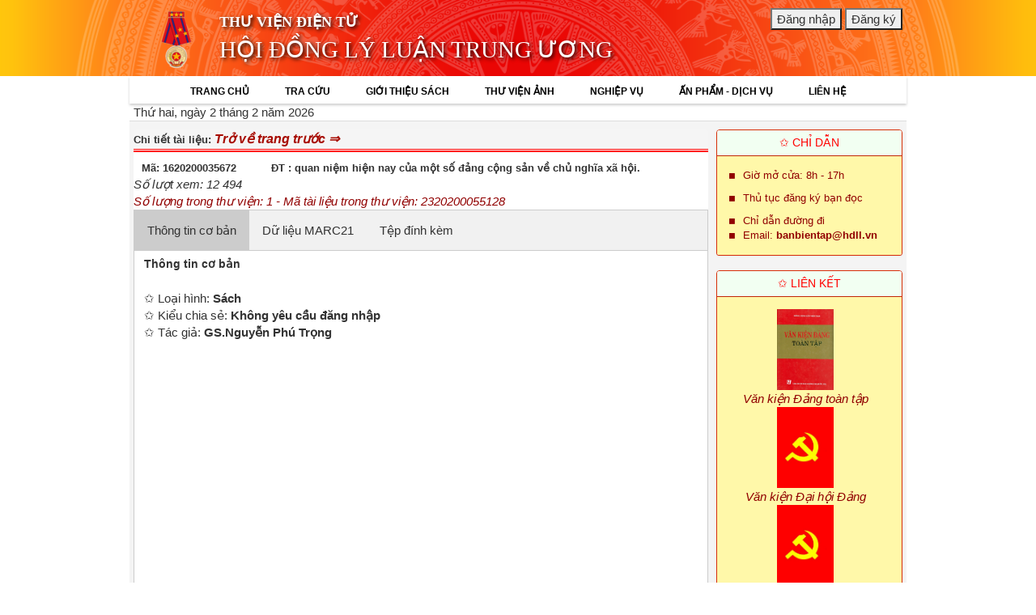

--- FILE ---
content_type: text/html; charset=utf-8
request_url: http://thuvien.hdll.vn/TraCuu/Detail?pg=tc&id=144d99f2-3964-41e7-b985-92de3ff9d12f
body_size: 33339
content:
<!DOCTYPE html>
<html>
<head>
    <meta charset="utf-8" />
    <meta name="viewport" content="width=device-width, initial-scale=1.0">
    <title>Thư viện điện tử - T&#236;m kiếm to&#224;n văn</title>
    <link rel="shortcut icon" href='/favicon.ico' type="image/x-icon" />
    <link href="/Content/Site.css" rel="stylesheet" type="text/css" />
    <link href="/Content/bootstrap.min.css" rel="stylesheet" type="text/css" />
    <script src="/Scripts/modernizr-2.6.2.js"></script>


    <meta name="description" content="Elib" />
    <meta name="viewport" content="width=device-width, initial-scale=1" />
    <meta http-equiv="Content-Type" content="text/html; charset=utf-8" />

    <link rel="preload" as="script" href="../../assets/js/jquery.min.js" />
    <link rel="preload" as="script" href="../../assets/js/language/vi.js" />
    <link rel="preload" as="script" href="../../assets/js/jquery.metisMenu.js" />
    <link rel="preload" as="script" href="../../assets/js/global.js" />

    <link rel="preload" as="script" href="../../themes/js/news.js" />
    <link rel="preload" as="script" href="../../themes/js/main.js" />
    <link rel="preload" as="script" href="../../themes/js/mmenu.js" />
    <link rel="preload" as="script" href="../../themes/js/custom.js" />
    <link rel="preload" as="script" href="../../themes/js/owl.carousel.min.js" />
    <link rel="preload" as="script" href="../../themes/js/bootstrap.min.js" />
    <link rel="preload" as="script" href="../../themes/js/users.js" />

    <link rel="styleSheet" href="../../assets/css/font-awesome.min.css" />
    <link rel="styleSheet" href="../../themes/css/bootstrap.min.css" />
    <link rel="styleSheet" href="../../themes/css/style.css" />
    <link rel="styleSheet" href="../../themes/css/responsive.css" />
    <link rel="styleSheet" href="../../themes/css/news.css" />
    <link rel="styleSheet" href="../../themes/css/users.css" />

    <link media="screen" type="text/css" rel="stylesheet" href="../../themes/css/mmenu.css" />
    <link media="screen" rel="stylesheet" type="text/css" href="../../themes/css/menu-primary.css" />
    <link media="screen" type="text/css" rel="stylesheet" href="../../themes/css/owl.carousel.min.css" />
    <link media="screen" type="text/css" rel="stylesheet" href="../../themes/css/category_news.css" />
    <link media="screen" rel="stylesheet" type="text/css" href="../../themes/css/menu-secondary.css" />
    <link rel="stylesheet" type="text/css" href="../../themes/css/jquery.metisMenu.css" />
    <style type="text/css">
        #body {
            min-height: 600px;
            background: url(../../themes/images/bgrbody.png);
        }

        .topcorner {
            position: absolute;
            top: 10px;
            right: 5px;
        }

        #my-div > label {
            width: 30%;
            display: inline;
            white-space: nowrap;
        }

        .divbgrmessage {
            display: none;
            position: absolute;
            top: 0px;
            left: 0px;
            background-color: lightgray;
            z-index: 1100;
            opacity: 0.8;
            min-height: 100%;
        }

        #divtextmessage {
            display: none;
            z-index: 1200;
            position: fixed;
            top: 0;
            left: 0;
            opacity: 1;
            height: 150px;
            width: 400px;
            -moz-border-radius: 3px;
            -moz-border-radius: 3px;
            -webkit-border-radius: 3px;
            -webkit-border-radius: 3px;
            border-radius: 5px;
            border: solid 5px Red;
            background-color: limegreen;
        }
    </style>
    <script src="/Scripts/jquery-1.10.2.min.js"></script>
    <script src="/Scripts/bootstrap.min.js"></script>
</head>
<body>

    <header>
<div id='menu' style='z-index:111;' class='mm-menu mm-offcanvas'>
                   <ul> <li><a href='/Home/Index/a5e3edbf-3c78-4093-99c5-1898da35e207'>TRANG CHỦ</a>
</li>
 <li class='sub-menu'><a href='/Home/Index/937de035-e8b7-44c2-8db7-9f2d5c60571d'>TRA CỨU</a>
<ul>
 <li><a href='/ThongKe/Index/e180b808-9756-4426-b328-e119a2c41b7f'>DUYỆT TÀI LIỆU THEO PHÂN LOẠI</a></li>
 <li><a href='/TraCuu/Index/1390e996-553e-4384-bf23-bab098421332'>TÌM KIẾM TÀI LIỆU THEO TỪ KHÓA</a></li>
 <li><a href='/LienThuVien/Index/08541181-f95d-45a3-b51b-bd91d9744e45'>LIÊN THƯ VIỆN Z39.50</a></li>
</ul>
</li>
 <li><a href='/Home/Index/7f4d73d0-8c92-98af-aa20-d38bd4df5c81'>GIỚI THIỆU SÁCH</a>
</li>
 <li class='sub-menu'><a href='/DaPhuongTien/Index/d65bdd99-1ad9-4a9c-9342-c122d278ec38'>THƯ VIỆN ẢNH</a>
<ul>
 <li><a href='/DaPhuongTien/Index/c89453c4-e2f5-426c-8925-9da8f4a6aca4'>THƯ VIỆN ẢNH</a></li>
</ul>
</li>
 <li class='sub-menu'><a href='/Home/Index/99dc3e8a-bc64-4c36-87a1-095ea777342c'>NGHIỆP VỤ</a>
<ul>
 <li><a href='/Home/Index/ab6403b1-390e-426c-9eaa-c3d487040bf7'>BẢO QUẢN TÀI LIỆU</a></li>
 <li><a href='/Home/Index/bff1ef59-6cc6-42f6-8ac6-930633c06d28'>PHẦN MỀM THƯ VIỆN</a></li>
</ul>
</li>
 <li class='sub-menu'><a href='/Home/Index/7b268f71-316e-404c-89ff-40f434931b6a'>ẤN PHẨM - DỊCH VỤ</a>
<ul>
 <li><a href='/Home/Index/03f6a222-9766-4f72-8845-51e7ce2d4a52'>TẠP CHÍ THƯ VIỆN</a></li>
 <li><a href='/Home/Index/1f3a3461-f4ab-4605-911b-1dba64d69bf3'>DỊCH VỤ THƯ VIỆN</a></li>
 <li><a href='/Home/Index/1c7cd9c8-2d2b-4a5e-93b9-9fc17eb3e239'>DOWNLOADS</a></li>
</ul>
</li>
 <li><a href='/Home/Index/1e7568f3-b7c8-489c-9810-5999d7b733a4'>LIÊN HỆ</a>
</li>
</ul></div>        <div class="main-header" style="padding:0; background: rgba(0, 0, 0, 0) url(../../themes/images/bg-header.png) no-repeat scroll 0 0 / 100% 100%;">
            <div class="container">
                    <div class="header-left">
                        <div class="logo">
                            <a href="/">
                                <img src="http://hdll.vn/Styles/images/huanchuonglaodonghang1.png" alt="Royal Green">
                            </a>
                        </div>
                        <div class="header-sitename">
                            <a href="/">
                                <h1 class="sitename1">Thư viện điện tử</h1>
                                <p class="sitename2">HỘI ĐỒNG LÝ LUẬN TRUNG ƯƠNG</p>
                            </a>
                        </div>
                        <div class="topcorner">
                                <input type="button" value="Đăng nhập" id="buttonLogin" onclick="location.href='/User/Login'" />
                                <input type="button" value="Đăng ký" id="buttonRegister" onclick="location.href='/User/Register'" />

                        </div>
                    </div>
            </div>
        </div>
<nav class='second-nav' id='menusite'><div class='container'><div class='row'><ul class='primary clearfix'> <li><a href='/Home/Index/a5e3edbf-3c78-4093-99c5-1898da35e207'>TRANG CHỦ</a>
</li>
 <li class='sub-menu'><a href='/Home/Index/937de035-e8b7-44c2-8db7-9f2d5c60571d'>TRA CỨU</a>
<ul>
 <li><a href='/ThongKe/Index/e180b808-9756-4426-b328-e119a2c41b7f'>DUYỆT TÀI LIỆU THEO PHÂN LOẠI</a></li>
 <li><a href='/TraCuu/Index/1390e996-553e-4384-bf23-bab098421332'>TÌM KIẾM TÀI LIỆU THEO TỪ KHÓA</a></li>
 <li><a href='/LienThuVien/Index/08541181-f95d-45a3-b51b-bd91d9744e45'>LIÊN THƯ VIỆN Z39.50</a></li>
</ul>
</li>
 <li><a href='/Home/Index/7f4d73d0-8c92-98af-aa20-d38bd4df5c81'>GIỚI THIỆU SÁCH</a>
</li>
 <li class='sub-menu'><a href='/DaPhuongTien/Index/d65bdd99-1ad9-4a9c-9342-c122d278ec38'>THƯ VIỆN ẢNH</a>
<ul>
 <li><a href='/DaPhuongTien/Index/c89453c4-e2f5-426c-8925-9da8f4a6aca4'>THƯ VIỆN ẢNH</a></li>
</ul>
</li>
 <li class='sub-menu'><a href='/Home/Index/99dc3e8a-bc64-4c36-87a1-095ea777342c'>NGHIỆP VỤ</a>
<ul>
 <li><a href='/Home/Index/ab6403b1-390e-426c-9eaa-c3d487040bf7'>BẢO QUẢN TÀI LIỆU</a></li>
 <li><a href='/Home/Index/bff1ef59-6cc6-42f6-8ac6-930633c06d28'>PHẦN MỀM THƯ VIỆN</a></li>
</ul>
</li>
 <li class='sub-menu'><a href='/Home/Index/7b268f71-316e-404c-89ff-40f434931b6a'>ẤN PHẨM - DỊCH VỤ</a>
<ul>
 <li><a href='/Home/Index/03f6a222-9766-4f72-8845-51e7ce2d4a52'>TẠP CHÍ THƯ VIỆN</a></li>
 <li><a href='/Home/Index/1f3a3461-f4ab-4605-911b-1dba64d69bf3'>DỊCH VỤ THƯ VIỆN</a></li>
 <li><a href='/Home/Index/1c7cd9c8-2d2b-4a5e-93b9-9fc17eb3e239'>DOWNLOADS</a></li>
</ul>
</li>
 <li><a href='/Home/Index/1e7568f3-b7c8-489c-9810-5999d7b733a4'>LIÊN HỆ</a>
</li>
</ul></div></div></nav>    </header>

    <section>
        <div class="container">
            <nav class="third-nav">
                <div class="row">
                        <div class="menu">
                            <a href="#menu"><i class="fa fa-bars"></i></a>
                        </div>
                    <div class="col-xs-12 col-md-8">
                            <span>Thứ hai, ngày 2 tháng 2 năm 2026</span>
                    </div>
                    <div class="col-xs-24 col-md-16">
                        <marquee behavior="scroll" direction="left" style="width:100%; color:red; font-size:large;font-weight:bold;">
                        </marquee>

                    </div>
                  </div>
            </nav>
        </div>

    </section>

    <div class="container body-content" style="padding-left:0;background:url(../../themes/images/bgrbody.png)">
        
<form action="/TraCuu/Detail?pg=tc&amp;id=144d99f2-3964-41e7-b985-92de3ff9d12f" method="post"><input name="__RequestVerificationToken" type="hidden" value="ExgMDhY_9v9afyk_2JU-WawBw1mdV6GMDq2F753B2QFi09XUMs1jZy4ogCHKX37zHh90DQtuOZxWfLYGDiB7eDyC_RjciSJjoar8L3EPCyE1" />    <style type="text/css">
.tab {
  overflow: hidden;
  border: 1px solid #ccc;
  background-color: #f1f1f1;
}

.tab button {
  background-color: inherit;
  float: left;
  border: none;
  outline: none;
  cursor: pointer;
  padding: 14px 16px;
  transition: 0.3s;
}


.tab button:hover {
  background-color: #ddd;
}

.tab button.active {
  background-color: #ccc;
}

.tab input {
  background-color: inherit;
  float: left;
  border: none;
  outline: none;
  cursor: pointer;
  padding: 14px 16px;
  transition: 0.3s;
}
.tab input:hover {
  background-color: #ddd;
}

.tab input.active {
  background-color: #ccc;
}


.tabcontent {
  display: none;
  padding: 6px 12px;
  border: 1px solid #ccc;
  border-top: none;
  min-height:555px;
}
    </style>
    <script type="text/javascript">
        function openCity(evt, cityName) {
            // Declare all variables
            var i, tabcontent, tablinks;

            // Get all elements with class="tabcontent" and hide them
            tabcontent = document.getElementsByClassName("tabcontent");
            for (i = 0; i < tabcontent.length; i++) {
                tabcontent[i].style.display = "none";
            }

            // Get all elements with class="tablinks" and remove the class "active"
            tablinks = document.getElementsByClassName("tablinks");
            for (i = 0; i < tablinks.length; i++) {
                tablinks[i].className = tablinks[i].className.replace(" active", "");
                if(tablinks[i].localName.startsWith(cityName))
                {
                    tablinks[i].className = "tablinks active";
                }
            }

            // Show the current tab, and add an "active" class to the button that opened the tab
            document.getElementById(cityName).style.display = "block";
            //evt.currentTarget.className += " active";
        }
        function prepareButton()
        {
            document.getElementById("London").style.display = "block";
            document.getElementById("defaultOpen").className = "tablinks active";
        }
        window.onload = prepareButton;
    </script>
    <div class="container" id="body" style="background:url(../../themes/images/bgrbody.png);">
        <div class="row">
            <div class="col-sm-12 col-md-18" style="background-color:none;min-height:888px;">
                <div class="news_column">

                    <div class="news_column panel panel-default">

                        <div class="panel panel-default clearfix" style="min-height:888px; height:100%;">
                            <div class="panel-heading">
                                        <h4>Chi tiết tài liệu:                                             <i><a href="/TraCuu/Index">Trở về trang trước &rArr;</a></i>
</h4>
                
                            </div>

                            <div class="panel-body">

                                
                                <input htmlAttributes="{ class = form-control, style = display: none }" id="id" name="id" type="hidden" value="144d99f2-3964-41e7-b985-92de3ff9d12f" />
                                <input htmlAttributes="{ class = form-control, style = display: none }" id="nhanDe" name="nhanDe" type="hidden" value="" />
                                <input htmlAttributes="{ class = form-control, style = display: none }" id="tacGia" name="tacGia" type="hidden" value="" />
                                <input htmlAttributes="{ class = form-control, style = display: none }" id="soISBN" name="soISBN" type="hidden" value="" />
                                <input htmlAttributes="{ class = form-control, style = display: none }" id="soISSN" name="soISSN" type="hidden" value="" />
                                <input htmlAttributes="{ class = form-control, style = display: none }" id="ddc" name="ddc" type="hidden" value="" />
                                <input htmlAttributes="{ class = form-control, style = display: none }" id="namXuatBan" name="namXuatBan" type="hidden" value="" />
                                <input data-val="true" data-val-number="The field page must be a number." data-val-required="The page field is required." htmlAttributes="{ class = form-control, style = display: none }" id="page" name="page" type="hidden" value="1" />
                                <input data-val="true" data-val-number="The field totalPage must be a number." data-val-required="The totalPage field is required." htmlAttributes="{ class = form-control, style = display: none }" id="totalPage" name="totalPage" type="hidden" value="1" />
                               
                                <table style="border:none; width:100%">
                                        <tr style="border:none;">
                                            <td style="border:none; width:150px; max-width:30%;align-content:center;margin-left:10px;padding-left:10px;">
                                                <img width="150" height="AUTO" style="float: left; margin-right: 10px; width: inherit;" />
                                                <p align="center"><h4>Mã: 1620200035672</h4></p>
                                            </td>
                                            <td style="border:none; vertical-align:top;align-content:center;">
                                                <p align="center"><h4>ĐT : quan niệm hiện nay của một số đảng cộng sản về chủ nghĩa x&#227; hội.</h4></p>
                                            </td>
                                        </tr>
                                </table>
                                <div>
                                    <table  style="border:none; width:100%">
                                        <tr style="border:none; width:100%">
                                            <td colspan="2" style="border:none; width:100%; text-align:left;">
                                                        <i><p align="left" style="width:100%; align-content:flex-start; align-items:flex-start">Số lượt xem: 12 494</p></i>
                                            </td>

                                        </tr>

                                        <tr  style="border:none; width:100%">
                                            <td  style="border:none; width:50%; text-align:left;">
                                            </td>
                                            <td style="border:none; width:50%; text-align:right;">
                                            </td>

                                        </tr>
                                        <tr style="border:none; width:100%">
                                            <td colspan="2" style="border:none; width:100%; text-align:left;">
                                                        <i><a href="/"><p align="left" style="width:100%; align-content:flex-start; align-items:flex-start">Số lượng trong thư viện:  1 - Mã tài liệu trong thư viện: 2320200055128</p></a></i>
                                            </td>

                                        </tr>
                                    </table>
                                </div>


                                <div class="tab">
                                    <input id="defaultOpen" value="Thông tin cơ bản" type="button" class="tablinks" onclick="openCity(event, 'London')"/>
                                    <input value="Dữ liệu MARC21" type="button" class="tablinks" onclick="openCity(event, 'Paris')" />
                                    <input value="Tệp đính kèm" type="button" class="tablinks" onclick="openCity(event, 'Tokyo')" />
                                </div>

                                <!-- Tab content -->
                                <div id="London" class="tabcontent" >
                                    <h3>Thông tin cơ bản</h3>
                                    <div class="form-horizontal">
                                        

                                        <br />
  ✩ Loại hình: <b>Sách</b><br/>  ✩ Kiểu chia sẻ: <b>Không yêu cầu đăng nhập</b><br/>  ✩ Tác giả: <b>GS.Nguyễn Phú Trọng</b><br/>                                    </div>
                                </div>

                                <div id="Paris" class="tabcontent">


                                            <h3>Dữ liệu MARC21 - không có dữ liệu</h3>
                                </div>

                                <div id="Tokyo" class="tabcontent">
                                    <h3>Tệp đính kèm</h3>
                                    <table style="border:dotted 1px; width:100%;">
                                    </table>
                                </div>


                            </div>
                           </div>



                    </div>
                </div>
            </div>
            <!-- col-sm-push-6 col-md-push-6 -->
            <div class="col-sm-6 col-md-6">
                                    <div class="panel panel-primary">
                        <div class="panel-heading">
                            <a href="/Home/Index">✩ CHỈ DẪN</a>
                        </div>
                        <div class="panel-body" style="width:100%">
                            <ul class="listnews"><li class="clearfix fa fa-stop"><i class="fa fa-stop" aria-hidden="true"></i><a href ="">Giờ mở cửa: 8h - 17h</a></li><li class="clearfix fa fa-stop"><i class="fa fa-stop" aria-hidden="true"></i><a href ="http://thuvien.hdll.vn/Home/Index/2c617d7a-6310-4e50-91b2-d33e98a049ce">Thủ tục đăng ký bạn đọc</a></li><li class="clearfix fa fa-stop"><i class="fa fa-stop" aria-hidden="true"></i><a href ="http://thuvien.hdll.vn/Home/Index/1e7568f3-b7c8-489c-9810-5999d7b733a4">Chỉ dẫn đường đi</a></li><li class="clearfix fa fa-stop"><i class="fa fa-stop" aria-hidden="true"></i><a href ="mailto:banbientap@hdll.vn">Email: <b>banbientap@hdll.vn</b></a></li></ul>
                        </div>
                    </div>
                                    <div class="panel panel-primary">
                        <div class="panel-heading">
                            <a href="/Home/Index">✩ LIÊN KẾT</a>
                        </div>
                        <div class="panel-body" style="width:100%">
                            <div class="row" style="max-width:100%;"><p align="center"><a target="_blank" href ="https://tulieuvankien.dangcongsan.vn/van-kien-tu-lieu-ve-dang/van-kien-dang-toan-tap"><img style="max-width:100%;max-height:100px;" src="http://thuvien.hdll.vn/images/DaPhuongTien/7b10875a-aa1b-4adb-9db2-03b316768a08/9efd414a-bbf9-1c78-4cff-bba4a171b034.jpg" alt="Văn kiện Đảng toàn tập"/><br/><em>Văn kiện Đảng toàn tập</em></a></p></div><div class="row" style="max-width:100%;"><p align="center"><a target="_blank" href ="https://tulieuvankien.dangcongsan.vn/ban-chap-hanh-trung-uong-dang/dai-hoi-dang/lan-thu-xii"><img style="max-width:100%;max-height:100px;" src="http://thuvien.hdll.vn/images/DaPhuongTien/ba99d2b3-de27-4283-a191-f395650a8cba/b281922e-9253-4290-711c-315bec3bd1fe.jpg" alt="Văn kiện Đại hội Đảng"/><br/><em>Văn kiện Đại hội Đảng</em></a></p></div><div class="row" style="max-width:100%;"><p align="center"><a target="_blank" href ="https://tulieuvankien.dangcongsan.vn/van-kien-tu-lieu-ve-dang/hoi-nghi-bch-trung-uong/khoa-xii"><img style="max-width:100%;max-height:100px;" src="http://thuvien.hdll.vn/images/DaPhuongTien/20a6b611-28a3-441d-93a7-5bcd00fd36e8/2313a44b-5215-a804-114c-1dc37a8c03f5.jpg" alt="Hội nghị Ban Chấp hàng Trung ương"/><br/><em>Hội nghị Ban Chấp hàng Trung ương</em></a></p></div><div class="row" style="max-width:100%;"><p align="center"><a target="_blank" href ="https://tulieuvankien.dangcongsan.vn/van-kien-tu-lieu-ve-dang/lich-su-dang"><img style="max-width:100%;max-height:100px;" src="http://thuvien.hdll.vn/images/DaPhuongTien/32fa06fc-e073-40ca-82b6-2f20f143fd4e/78ccec10-9a36-0d76-ffc6-1d5ee572d30d.jpg" alt="Lịch sử Đảng Cộng sản Việt Nam"/><br/><em>Lịch sử Đảng Cộng sản Việt Nam</em></a></p></div>
                        </div>
                    </div>
                <div class="panel panel-primary">
                    <div class="panel-heading">
                        <a href="/News/Index">✩ TIN TỨC</a>
                    </div>
                    <div class="panel-body">
                        <ul class="listnews"><li class="clearfix fa fa-stop"><i class="fa fa-stop" aria-hidden="true"></i><a href ="/News/ViewDetail/c1a229b7-e9e3-3a42-0c70-bda30c6e5a7b">Nâng cao chất lượng, hiệu quả công tác xuất bản và phát hành sách lý luận, chính trị trong tình hình mới</a></li>
<li class="clearfix fa fa-stop"><i class="fa fa-stop" aria-hidden="true"></i><a href ="/News/ViewDetail/d4f74218-5662-4d19-b1c2-c0e71e675e3a">1010 năm Thăng Long-Hà Nội: Mãi là biểu tượng rạng rỡ của đất nước Việt Nam</a></li>
<li class="clearfix fa fa-stop"><i class="fa fa-stop" aria-hidden="true"></i><a href ="/News/ViewDetail/bd135d7d-c80d-4ce0-af74-039b03e10f19">Công bố toàn văn các dự thảo Văn kiện trình Đại hội XIII của Đảng</a></li>
<li class="clearfix fa fa-stop"><i class="fa fa-stop" aria-hidden="true"></i><a href ="/News/ViewDetail/1f7a3c65-989d-47fc-9c38-adcee38df7a6">Nhìn lại 26 kỳ Hội nghị Cấp cao Diễn đàn hợp tác kinh tế châu Á-TBD</a></li>
<li class="clearfix fa fa-stop"><i class="fa fa-stop" aria-hidden="true"></i><a href ="/News/ViewDetail/3b15f2f5-44a1-452e-a30b-54459ece5931">G20 thắp sáng hy vọng và niềm tin vượt qua COVID-19</a></li>
</ul>
                    </div>
                </div>

                <div class="panel panel-primary">
                    <div class="panel-heading">
                        ✩ TÁC GIẢ
                    </div>
                    <div class="panel-body">
                        <div id="content_list_album" class="row">
                            <ul class="listnews"><li class="clearfix fa fa-stop"><i class="fa fa-stop" aria-hidden="true"></i><a href ="/TraCuu/Index?pg=mn&tacgia=%c4%90%e1%ba%a3ng%20C%e1%bb%99ng%20s%e1%ba%a3n%20Vi%e1%bb%87t%20Nam">Đảng Cộng sản Việt Nam( 215)</a></li>
<li class="clearfix fa fa-stop"><i class="fa fa-stop" aria-hidden="true"></i><a href ="/TraCuu/Index?pg=mn&tacgia=NXB%20ch%c3%adnh%20tr%e1%bb%8b%20qu%e1%bb%91c%20gia">NXB ch&#237;nh trị quốc gia( 167)</a></li>
<li class="clearfix fa fa-stop"><i class="fa fa-stop" aria-hidden="true"></i><a href ="/TraCuu/Index?pg=mn&tacgia=H%e1%bb%99i%20%c4%91%e1%bb%93ng%20L%c3%bd%20lu%e1%ba%adn%20Trung%20%c6%b0%c6%a1ng">Hội đồng L&#253; luận Trung ương( 100)</a></li>
<li class="clearfix fa fa-stop"><i class="fa fa-stop" aria-hidden="true"></i><a href ="/TraCuu/Index?pg=mn&tacgia=Nguy%e1%bb%85n%20Ph%c3%ba%20Tr%e1%bb%8dng">Nguyễn Ph&#250; Trọng( 19)</a></li>
<li class="clearfix fa fa-stop"><i class="fa fa-stop" aria-hidden="true"></i><a href ="/TraCuu/Index?pg=mn&tacgia=GS.TS%20V%c5%a9%20%c4%90%c3%acnh%20B%c3%a1ch">GS.TS Vũ Đ&#236;nh B&#225;ch( 17)</a></li>
<li class="clearfix fa fa-stop"><a href ="/ThongKe/ByCategory?ca=1">&nbsp;&nbsp;&nbsp;&nbsp;<b>Xem tiếp &gt;&gt;</b></a></li>
</ul>
                        </div>
                    </div>
                </div>
                <div class="panel panel-primary">
                    <div class="panel-heading">
                        ✩ NĂM XUẤT BẢN
                    </div>
                    <div class="panel-body">
                        <ul class="listnews"><li class="clearfix fa fa-stop"><i class="fa fa-stop" aria-hidden="true"></i><a href ="/TraCuu/Index?pg=mn&nam=Kh%c3%b4ng%20x%c3%a1c%20%c4%91%e1%bb%8bnh">Kh&#244;ng x&#225;c định(1 929)</a></li>
<li class="clearfix fa fa-stop"><i class="fa fa-stop" aria-hidden="true"></i><a href ="/TraCuu/Index?pg=mn&nam=2015">2015( 35)</a></li>
<li class="clearfix fa fa-stop"><i class="fa fa-stop" aria-hidden="true"></i><a href ="/TraCuu/Index?pg=mn&nam=2021">2021( 13)</a></li>
<li class="clearfix fa fa-stop"><i class="fa fa-stop" aria-hidden="true"></i><a href ="/TraCuu/Index?pg=mn&nam=2020">2020( 11)</a></li>
<li class="clearfix fa fa-stop"><i class="fa fa-stop" aria-hidden="true"></i><a href ="/TraCuu/Index?pg=mn&nam=2011">2011( 6)</a></li>
<li class="clearfix fa fa-stop"><a href ="/ThongKe/ByCategory?ca=5">&nbsp;&nbsp;&nbsp;&nbsp;<b>Xem tiếp &gt;&gt;</b></a></li>
</ul>
                    </div>
                </div>
            </div>
        </div>

    </div>
</form>

    </div>

    <footer>
        <div class="footer">

            <div class="container">
                <div class="row">
                    <div class="footer clearfix">
                        <div class="col-xs-24 col-sm-24 col-md-14">
                            <div class="contact-footer">

                                <p class="name-company">HỘI ĐỒNG LÝ LUẬN TRUNG ƯƠNG</p>
                                <p class="adress-company">Địa chỉ: Số 57 Phan Đình Phùng, Quận Ba Đình, Thành phố Hà Nội </p>
                                <p class="phone-company">Điện thoại: <a href="tel:08045600">08045600</a>&nbsp;| Fax: 08045240 | Email: <a href="mailto:banbientap@hdll.vn">banbientap@hdll.vn</a></p>
                                <p class="mail-company">Giấy phép thiết lập trang thông tin điện tử tổng hợp trên mạng Số 207/GP-TTDT, ngày 07/08/2018</p>
                            </div>
                        </div>
                        <div class="col-xs-24 col-sm-24 col-md-10">
                            <div class="copyright-content">
                                <div class="t-copy copyright">© Copyright 2020 Bản quyền thuộc về <a href="/">Thư viện hội đồng lý luận Trung ương</a></div>
                                <div class="t-copy banquyen">Ghi rõ nguồn "www.hdll.vn" khi phát hành lại thông tin từ các nguồn này</div>
                                <div class="t-copy design"><a href="http://TriAxVN.com" target="_blank">Thiết kế phần mềm</a> bởi <a href="http://TriAxVN.com" target="_blank">TriAxVN™</a></div>
                                
                            </div>
                        </div>
                    </div>
                    </div>
            </div>
        </div>
    </footer>

    <div id="divbgrmessage" class="divbgrmessage" onclick="HideDiv()">
    </div>
    <div id="divtextmessage" style="height:200px;" onclick="HideDiv()">
        <table style="height: 100%; width: 100%">
            <tr>
                <td align="center" valign="middle" style="height:18px">
                    <span id="labelmessage" title=""></span>
                </td>
            </tr>
        </table>
    </div>

    <script src="../../assets/js/jquery.min.js"></script>
    
    <script src="../../assets/js/language/vi.js"></script>
    <script src="../../assets/js/global.js"></script>
    <script src="../../themes/js/news.js"></script>
    <script src="../../themes/js/main.js"></script>
    <script type="text/javascript">
        function nv_update_picture_views(id, viewed) {
            if (id > 0) {
                $.post(script_name + '?' + nv_name_variable + '=' + nv_module_name + '&' + nv_fc_variable + '=album&nocache=' + new Date().getTime(), 'updatepicview=1&viewed=' + viewed + '&id=' + id + '&num=' + nv_randomPassword(8), 'viewed' + id, function (res) { });
            }
            return false;
        }
        $(document).ready(function () {
            $('[rel="modalimg"]').click(function (e) {
                e.preventDefault();
                var a, b;

                a = $(this).attr('title');
                b = '<img src="' + $(this).attr('href') + '" style="width:100%">';
                modalShow(a, b);
            });

        });
    </script>
    <script type="text/javascript" src="../../themes/js/mmenu.js"></script>
    <script type="text/javascript" src="../../themes/js/custom.js"></script>
    <script type="text/javascript" src="../../themes/js/owl.carousel.min.js"></script>
    <script type="text/javascript">
        $('.list_news_groups').owlCarousel({
            loop: true,
            items: 1,
            margin: 10,
            autoplay: true,
            autoplayTimeout: 7000,
            autoplayHoverPause: false,
            responsiveClass: true,
        })
    </script>
    <script type="text/javascript" src="../../assets/js/jquery.metisMenu.js"></script>
    <script type="text/javascript">
        $(function () {
            $('#menu_select').bind('change', function () {
                var url = $(this).val();
                if (url) {
                    window.open(url, '_blank');
                }
                return false;
            });
        });
    </script>
    <script type="text/javascript" src="../../themes/js/users.js"></script>
    <script src="../../themes/js/bootstrap.min.js"></script>
    <script type="text/javascript" charset="utf-8">
        $(document).ready(function () {
            if ('' != '')
            {
                LoadDiv();
                
            }
        });

        function LoadDiv()
        {

            var img = new Image();
            var bcgDiv = document.getElementById("divbgrmessage");
            var imgDiv = document.getElementById("divtextmessage");
            var imgFull = document.getElementById("labelmessage");
            imgFull.innerText = "";

            var width = document.body.clientWidth;
            if (document.body.clientHeight > document.body.scrollHeight)
            {
                bcgDiv.style.height = document.body.clientHeight + "px";
            }
            else
            {
                bcgDiv.style.height = document.body.scrollHeight + "px" ;
            }
            bcgDiv.style.top = "0px";

            imgDiv.style.left = (width-400)/2 + "px";
            imgDiv.style.top =  "120px";
            bcgDiv.style.width="100%";

            //bcgDiv.style.display="block";
            imgDiv.style.display="block";
            imgFull.style.display = "block";
            return false;
        }
        function HideDiv()
        {
            var bcgDiv = document.getElementById("divbgrmessage");
            var imgDiv = document.getElementById("divtextmessage");
            var imgFull = document.getElementById("labelmessage");
            bcgDiv.style.display="none";
            imgDiv.style.display="none";
            imgFull.style.display="none";
        }
    </script>



</body>
</html>

--- FILE ---
content_type: text/css
request_url: http://thuvien.hdll.vn/themes/css/style.css
body_size: 45592
content:
/**
 * @Project NUKEVIET 4.x
 * @Author VINADES.,JSC <contact@vinades.vn>
 * @Copyright (C) 2014 VINADES.,JSC. All rights reserved
 * @License GNU/GPL version 2 or any later version
 * @Createdate Thu,17 Apr 2014 04:03:46 GMT
 */

/* NUKEVIET ICONS

@font-face {
    font-family:'NukeVietIcons';
    src:url('../../default/fonts/NukeVietIconse341.eot?avyewf');
    src:url('../../default/fonts/NukeVietIconsd41d.eot?#iefixavyewf') format('embedded-opentype'),url('../../default/fonts/NukeVietIconse341.ttf?avyewf') format('truetype'),url('../../default/fonts/NukeVietIconse341.woff?avyewf') format('woff'),url('../../default/fonts/NukeVietIconse341.svg?avyewf#NukeVietIcons') format('svg');
    font-weight:normal;
    font-style:normal;
}

[class^="icon-moon-"], [class*=" icon-moon-"] {
   font-family: 'FontAwesome';
   speak: none;
   font-style: normal;
   font-weight: normal;
   font-variant: normal;
   text-transform: none;
   line-height: 1;
   -webkit-font-smoothing: antialiased;
   -moz-osx-font-smoothing: grayscale;
}
 */
/*[class^="icon-"],
[class*=" icon-"] {
    display:inline-block;
    font:normal normal normal 14px/1 NukeVietIcons;
    font-size:inherit;
    text-rendering:auto;
    -webkit-font-smoothing:antialiased;
    -moz-osx-font-smoothing:grayscale;
    transform:translate(0,0);
    vertical-align:-10%;
}*/

.icon-lg {
    font-size:1.33333333em;
    line-height:.75em;
    vertical-align:-25%;
}

.icon-horizon {
    width:14px;
}

.icon-lg.icon-horizon {
    width:22px;
}

.icon-nukeviet:before {
    content:"\e607";
}

.icon-nukeviet_sm:before {
    content:"\e608";
}

.icon-callcenter:before {
    content:"\e609";
}

.icon-today:before {
    content:"\e600";
}

.icon-qrcode:before {
    content:"\e601";
}

.icon-enter:before {
    content:"\e602";
}

.icon-exit:before {
    content:"\e603";
}

.icon-yahoo:before {
    content:"\e604";
}

.icon-old-phone:before {
    content:"\e606";
}

.icon-icq:before {
	content: "\e605";
}
.icon-viber:before {
	content: "\e60a";
}

.icon_new {
    background:url("../images/icons/new.gif") no-repeat;
    display:inline-block;
    width:33px;
    height:15px;
}

.icon_new_small {
    background:url("../images/squared-blue.png") no-repeat 0 8px;
}

.icon_list {
    background:url("../images/arrow_left_orange.png") no-repeat 0 6px;
}

/* Fonts Color */

.text-black {
    color:#000 !important;
}

.text-white {
    color:#fff !important;
}

/* Fonts Weight */

.text-normal {
    font-weight:400;
}

.text-bold {
    font-weight:800;
}

/* Fix bootstrap */
.form-horizontal .control-label {
    margin-bottom: 0;
    padding-top: 7px;
    text-align: right;
}

.visible-xs-block,
.visible-xs-inline,
.visible-xs-inline-block,
.visible-ss-block,
.visible-ss-inline,
.visible-ss-inline-block {
    display:none;
}

.hidden-ss-block {
    display:block !important;
}

.hidden-ss-inline {
    display:inline !important;
}

.hidden-ss-inline-block {
    display:inline-block !important;
}

.margin {
    margin:10px;
}

.margin-right {
    margin-right:10px;
}

.margin-left {
    margin-left:10px;
}

.margin-top {
    margin-top:10px;
}

.margin-bottom {
    margin-bottom:10px;
}

.margin-sm {
    margin:4px;
}

.margin-right-sm {
    margin-right:4px;
}

.margin-left-sm {
    margin-left:4px;
}

.margin-top-sm {
    margin-top:4px;
}

.margin-bottom-sm {
    margin-bottom:4px;
}

.margin-lg {
    margin:15px;
}

.margin-right-lg {
    margin-right:15px;
}

.margin-left-lg {
    margin-left:15px;
}

.margin-top-lg {
    margin-top:15px;
}

.margin-bottom-lg {
    margin-bottom:15px;
}

.padding-top{
    padding-top: 10px
}

.padding-left{
    padding-left: 10px
}

.padding-right{
    padding-right: 10px
}

.padding-bottom{
    padding-bottom: 10px
}

.boder-top{
    border-top-width: 1px;
    border-top-style: solid;
    border-top-color: #ccc;
}

.boder-bottom{
    border-bottom-width: 1px;
    border-bottom-style: solid;
    border-bottom-color: #ccc;
}

.border-left{
    border-left-width: 1px;
    border-left-style: solid;
    border-left-color: #ccc;
}

.border-right{
    border-right-width: 1px;
    border-right-style: solid;
    border-right-color: #ccc;
}

.column-margin-left{
    margin-left: 10px !important
}

.bg-gainsboro{
    background-color:#dcdcdc
}

.bg-lavender{
    background-color:#eeeeee
}

/*Load_Bar*/
.load-bar{
    display: inline-block;
    vertical-align: middle;
    width: 33px;
    height: 8px;
    background: transparent url(../../../assets/images/load_bar.gif);
    margin: auto 10px
}

/*Center DIV*/
.centered {
   text-align: center;
   font-size: 0
}
.centered > div {
   float: none;
   display: inline-block;
   text-align: left;
   font-size: 14px;
}

/*nv-info*/
.nv-info {
    border-width:1px;
    border-style:solid;
    border-color:#dcdcdc;
    border-radius:3px;
    -webkit-border-radius:3px;
    background-color:#f7f7f7;
    color:#333;
    padding:10px;
}

.nv-info.error {
    background-color:#EFD7D7 !important;
    border-color:#DCA8A6 !important;
}

.nv-info.success {
    background-color:#edf4fa !important;
    border-color:#82b2dc !important;
}

.nv-info.info{
    background-color: #d9edf7;
    border-color: #bce8f1;
    color: #31708f;
}

.nv-info:before {
    display:inline-block;
    font-family:Arial;
    font-size:20px;
    line-height:1;
    vertical-align:middle;
    margin-right:5px;
}

.nv-info.error:before {
    content:" \f057 ";
    color:#de495b;
}

.nv-info.success:before {
    content:" \f13a ";
    color:#68D044;
}

.nv-info.info:before {
    content: "\f05a";
    color:#31708f;
}

.clear {
    clear:both;
}

.fl {
    float:left;
}

.fr {
    float:right;
}

.pointer {
    cursor:pointer;
}

.middle{
    vertical-align:middle
}

.align-bottom{
    vertical-align: bottom
}

.align-top{
    vertical-align: top
}

ul,
ol {
    list-style:none;
}

.input-group-btn {
    font-size:14px !important;
}

.radius-top-left {
    -webkit-border-top-left-radius:5px;
    border-top-left-radius:5px;
}

.radius-top-right {
    -webkit-border-top-right-radius:5px;
    border-top-right-radius:5px;
}

.radius-bottom-left {
    -webkit-border-bottom-left-radius:5px;
    border-bottom-left-radius:5px;
}

.radius-bottom-right {
    -webkit-border-bottom-right-radius:5px;
    border-bottom-right-radius:5px;
}

.radius {
    -webkit-border-radius:5px;
    border-radius:5px;
}

.bg-gradient {
    background-image:url([data-uri]);
    background-image:linear-gradient(to bottom,rgba(255,255,255,0.8) 0%,rgba(255,255,255,0.3) 100%);
}

.box-shadow {
    box-shadow:0 0 4px rgba(0,0,0,0.15);
    -webkit-box-shadow:0 0 4px rgba(0,0,0,0.15);
}

.fix-box {
    position:inherit !important;
    margin-left:0 !important;
}

.well {
    padding:8px;
    line-height:18px
}

.well p {
    margin:0;
}

input[type=text].required,
input[type=password].required,
input[type=email].required,
input[type=number].required,
input[type=search].required,
input[type=tel].required,
input[type=time].required,
input[type=url].required,
input[type=url].required,
textarea.required,
select.required,
label.required {
    background-image:url(../images/icons/required.png);
    background-position:right center;
    background-repeat:no-repeat;
}
textarea.required{
    background-position: right 10px;
}
select.required{
    background-position: calc(100% - 15px) 10px;
}
label.required{
    padding-right: 20px;
}

label.radio-box,label.check-box{
    font-weight: normal;
    margin-right: 20px;
    cursor: pointer;
}
div.radio-box,div.check-box{
    background-color: #fff;
    border-width: 1px;
    border-style: solid;
    border-color: #ccc;
    border-radius: 4px;
    box-shadow: 0 1px 1px rgba(0, 0, 0, 0.075) inset;
    padding: 10px
}
.has-error div.radio-box,.has-error div.check-box{
    border-color: #de495b;
}

.display-inline-block{
    display: inline-block
}

.display-table {
    display:table;
}

.display-table > * {
    display:table-row;
}

.display-table > * > * {
    display:table-cell;
    padding:5px 0;
}

/*tooltip*/
.tooltip-inner {
    max-width:250px;
    padding:10px;
    color:#fff;
    text-align:left !important;
    background-color:#255986;
    border-radius:4px;
    height: auto;
    overflow: auto
}

.tooltip.top .tooltip-arrow,
.tooltip.top-left .tooltip-arrow,
.tooltip.top-right .tooltip-arrow {
  border-top-color: #255986;
}

.tooltip.right .tooltip-arrow {
  border-right-color: #255986;
}

.tooltip.left .tooltip-arrow {
  border-left-color: #255986;
}

.tooltip.bottom .tooltip-arrow,
.tooltip.bottom-left .tooltip-arrow,
.tooltip.bottom-right .tooltip-arrow {
  border-bottom-color: #255986;
}

.tooltip-inner img.pull-left{
    margin:3px 5px 1px 0;
}

.tooltip-inner img.pull-right{
    margin:3px 1px 0 5px;
}

/* Fixed Jquery UI Style */

.ui-widget {
    font-size:12px !important;
    font-weight:400 !important;
    line-height:18px !important;
}

.ui-datepicker {
    width:18em !important;
}

.ui-datepicker select.ui-datepicker-month {
    width:59% !important;
    font-weight:normal !important;
}

.ui-datepicker select.ui-datepicker-year {
    width:39% !important;
    font-weight:normal !important;
}

figure {
    position: relative;
    padding: 3px;
    display: block;
    float: left;
    margin: 5px 10px 10px 0;
    text-align: center
}
figure.article{
    background-color: #939393;
}
figure.left{
    float: left;
    margin: 5px 10px 10px 0;
}
figure.right{
    float: right;
    margin: 5px 0 10px 10px;
}
figure.center{
    float: none;
    background: transparent;
    margin: 0 auto 10px;
    padding-top: 0;
    text-align:center
}
figure.noncaption{
    background: transparent;
    padding: 0;
}
figcaption{
    text-align: center;
    margin-top: 5px;
    font-weight: 700;
}
figure figcaption {
    font-size: 12px;
    font-weight: normal;
}
figure.article figcaption {
    color: #fff;
}
figure.article.center figcaption{
    color: inherit
}
figure.avatar{
    margin-top:0 !important
}
figure.avatar figcaption{
    position: absolute;
    bottom: 12px;
    left: 3px;
    width:calc(100% - 6px);
    background-color: #357ebd;
    color:#fff;
    font-size:11px
}

/* Global */

html,
body {
    width:100%;
    height:100%;
    margin:0;
    padding:0
}

body {
    color: #333;
    font-family:Arial;
    font-size: 15px;
    line-height: 1.42857;
    background-color:#FFFFFF;
}

a,
a:link,
a:active,
a:visited {
    color:#910000;
}

a:hover,
a:focus {
    text-decoration:none;
    color:#CF1515;
}

a.dimgray  {
    color:#707070;
}

a.dimgray:hover {
    color:#0e2132;
}

a.black  {
    color:#333;
}

a.black:hover {
    color:#0e2132;
}

h1,
h2,
h3,
h4,
h5,
h6,
.h1,
.h2,
.h3,
.h4,
.h5,
.h6{
    margin:0;
    padding:0;
    line-height: 1.5
}
h1,
h2,
h3,
h4,
h5,
h6 {
    font-weight:700;
}

.title{
    font-size:22px
}

.hometext{
    font-weight: 700
}

.bodytext {
    word-break:keep-all;
	max-width: 100%;
	overflow-x: hidden;
	overflow-y: visible;
	line-height: 1.7em;
}

.bodytext p{
    margin-bottom: 15px !important
}

.bodytext ol{
	list-style-type: decimal!important;
}

.bodytext ul{
	list-style-type: disc!important;
	padding-left: 40px!important;
	margin-bottom: 10px!important;
}

.bodytext li{
	margin-bottom: 0!important;
}

.bodytext div.alert{
	margin-bottom: 7px;
	margin-top: 4px;
}

iframe {
    border:0;
}

.m-bottom {
    margin-bottom:10px !important;
}

.container,.rel {
    position:relative;
}

.fa-fix {
    margin-right:-5px;
}

.fa-pointer {
    cursor:pointer;
}

.fa-horizon {
    width:14px;
}

.fa-lg.fa-horizon {
    width:22px;
}

h3.sm {
    font-size:16px;
}

span.keyword {
    background-color:yellow;
}

.nv-fullbg {
    min-height:100%;
    background-color:#fff;
}

/*a.btn {
    color:#fff;
}*/

.selectpicker{
    padding:5px
}

/* Header */

#header {
    background: url("../images/bg-header.png") no-repeat 100% 100%;
    position:relative;
}

#header .logo {
    position:relative;
    margin:0;
    padding:27px 0px;
    text-align: center;
    left: -4px;
}
#header .logo img{
    width: 65%;
    height: auto;
}
#header .fist-logo {
    position: absolute;
    top: 10px;
    left: 10px;
}
#header .fist-logo img{
    width: 65%;
    height: auto;
}
#header .logo h1, #header .logo .site_name {
    display:none;
}

#header .logo h2, #header .logo .site_description {
    color:#707070;
    font-size:18px;
    font-weight:bold;
    font-style:italic;
    font-family:Arial;
    line-height:1.1;
    margin:0;
    padding:0;
    display: none;
}

/* breadcrumb */
.breadcrumbs-wrap{
	position: relative;
    padding: 8px 15px;
    margin-bottom: 18px;
    list-style: none;
    background-color: #fff66e;
    border-radius: 4px;
    border: 1px solid rgb(255,181,155);
}

.breadcrumbs-wrap .display{
	overflow: hidden;
    line-height: normal;
    margin: 0px;
    padding: 0px;
}

.breadcrumbs {
    display: inline-block;
}

.breadcrumbs li {
    float:left;
    margin:0 .5em 0 0em;
}

.breadcrumbs a, .show-subs-breadcrumbs {
    float:left;
    text-decoration:none;
    color:#333;
    position:relative;
}

.breadcrumb>li+li:before{
    float: left;
}

.subs-breadcrumbs{
    margin: 0;
    padding: 0;
    background-color: #fff linear-gradient(to bottom, rgba(0, 0, 0, 0) 0px, rgba(0, 0, 0, 0.1) 100%);
    background-repeat: repeat;
    background-attachment: scroll;
    background-position: 0 0;
    position: absolute;
    left: 0;
    top: 40px;
    border-width: 1px;
    border-style: solid;
    border-color: rgba(0,0,0,0.1);
    border-top: none;
    box-shadow: 0 0.063em 0.25em rgba(7, 20, 34, 0.25);
    display: none;
    z-index: 999999;
}

.subs-breadcrumbs.open{
	display: block;
}

.subs-breadcrumbs li:last-child,
.subs-breadcrumbs li:last-child a,
.subs-breadcrumbs{
    border-bottom-left-radius: 4px;
    border-bottom-right-radius: 4px;
}

.subs-breadcrumbs li, .subs-breadcrumbs a {
    display:block;
    float:none;
}

.subs-breadcrumbs a{
    line-height:40px;
    height:40px;
    overflow: hidden;
    padding:0 10px;
}

.subs-breadcrumbs li:not(:last-child) a{
    border-bottom-width: 1px;
    border-bottom-style: solid;
    border-bottom-color: rgba(0,0,0,0.1);
}

.subs-breadcrumbs a:hover{
    background-color: rgba(0,0,0,0.1)
}

.subs-breadcrumbs a em{
	display: inline-block;
	margin-right: 5px;
	color: #707070;
}

.show-subs-breadcrumbs{
	padding-right: 5px;
	margin-right: 7px;
	width: 30px;
	text-align: center;
}

.fix_banner_left {
    width:120px;
    height:480px;
    position:fixed;
    top:2px;
    left:2px;
    display:none;
}

.fix_banner_right {
    width:120px;
    height:480px;
    position:fixed;
    top:2px;
    right:2px;
    display:none;
}

/* SECOND NAV */
.second-nav{
    z-index:3;
    position: relative;
}

/* THIRD NAV */

.third-nav {
    position:relative;
}
.third-nav .clearfix{
    background-color: #e5e5e5;
}

.third-nav .row{
    border-bottom-width: 1px;
    border-bottom-style: solid;
    border-bottom-color: #dcdcdc;
}

.third-nav .current-time {
    display:inline-block;
    vertical-align:middle;
    margin-right:10px;
    padding: 7px 0px;
    font-size: 12px;
    color: #c2aba3;
}

.third-nav ul + .current-time{
    float:right;
    margin-top:-35px
}

.headerSearch {
    margin:0.2em 0;
}

.headerSearch input {
    border-color:#cdc571;
    background-color:#fff8a9;
    height: 26px;
}

.headerSearch input:hover,
.headerSearch input:focus {
    background-color:#fff8a9;
    z-index: 0;
}
.headerSearch .input-group input.form-control{
    z-index: 0;
    border-color: #cdc571;
    -webkit-box-shadow: inset 0 0px 0px rgba(0,0,0,0.075), 0 0 0px #ce8483;
    box-shadow: inset 0 0px 0px rgba(0,0,0,0.075), 0 0 0px #ce8483;
}

.headerSearch .btn-info {
    background-color:#fff8a9;
    border-color:#cdc571;
    color:#9d9869;
    border-left: 0;
    padding: 3px 10px;
}

.headerSearch .btn-info:focus,
.headerSearch .btn-info.focus,
.headerSearch .btn-info:hover,
.headerSearch .btn-info:active,
.headerSearch .btn-info.active {
  background-color: #fff8a9;
  border-color: #cdc571;
  color:#333333;
  -webkit-box-shadow: inset 0 0px 0px rgba(0,0,0,0.125);
    box-shadow: inset 0 0px 0px rgba(0,0,0,0.125);
    outline: 0px auto -webkit-focus-ring-color;
    outline-offset: -2px;
    outline-width: 0;
    border-left: 0;
}

/* TIP POPUP and FTIP POPUP */

#tip,
#ftip {
    position:absolute;
    color:#333 !important;
    background-color:#eeeeee;
    max-width:485px;
    box-shadow:0 2px 10px rgba(0,0,0,0.2);
    z-index:1000;
    display:none;
}

#tip {
    top:51px;
    right:0;
    min-height:51px;
    margin-right:10px;
    -webkit-border-bottom-left-radius:5px;
    border-bottom-left-radius:5px;
    -webkit-border-bottom-right-radius:5px;
    border-bottom-right-radius:5px;
}

#ftip {
    bottom:45px;
    left:0;
    min-height:51px;
    margin-left:10px;
    -webkit-border-top-left-radius:5px;
    border-top-left-radius:5px;
    -webkit-border-top-right-radius:5px;
    border-top-right-radius:5px;
}

#tip .bg,
#ftip .bg {
    padding:15px;
    border-bottom-color:#aaaaaa;
    border-bottom-width: 1px;
    border-bottom-style: solid;
}

#tip .bg {
    -webkit-border-bottom-left-radius:5px;
    border-bottom-left-radius:5px;
    -webkit-border-bottom-right-radius:5px;
    border-bottom-right-radius:5px;
}

#ftip .bg {
    -webkit-border-top-left-radius:5px;
    border-top-left-radius:5px;
    -webkit-border-top-right-radius:5px;
    border-top-right-radius:5px;
}

#tip .tip-footer,
#ftip .tip-footer {
    background-color:#e5e5e5;
    border-width: 1px;
    border-style: solid;
    border-color: #cccccc;
    padding:10px;
}

#tip .tip-footer {
    -webkit-border-bottom-left-radius:5px;
    border-bottom-left-radius:5px;
    -webkit-border-bottom-right-radius:5px;
    border-bottom-right-radius:5px;
    margin:10px -15px -16px;
}

#ftip .ftip-footer {
    margin:10px -15px -15px;
}

#tip h3,
#ftip h3 {
    font-size:13px;
    font-weight:700;
    margin-bottom:15px;
}

#tip ul {
    margin:0;
    padding:0;
}

#tip a {
    color:#333 !important;
}

.qlist {
    position:absolute;
    left:0;
    bottom:35px;
    width:100%;
    background-color:#d9e8f4;
    border-width: 1px;
    border-style: solid;
    border-color: #a6c8e6;
    padding:10px;
    z-index:1000;
    display:none;
}

/* block counter */
.counter.display-table{
    width:100%
}

.counter span + span{
    text-align: right;
}

/* guestBlock */

.guestBlock {
    width:350px;
}

.guestBlock > h3 {
    border-bottom-width :1px;
    border-bottom-style: solid;
    border-bottom-color: #cccccc;
}

.guestBlock > h3 > a {
    display:inline-block;
    line-height:34px;
    padding:0 17px;
    background-color:#e5e5e5;
    -webkit-border-top-right-radius:5px;
    border-top-right-radius:5px;
    -webkit-border-top-left-radius:5px;
    border-top-left-radius:5px;
}

.guestBlock > h3 > a:hover,
.guestBlock > h3 > a.current {
    background-color:#cccccc;
}

.socialList,
.contactList {
    list-style:none;
    padding:0;
    margin:0;
}

.socialList li,
.contactList li {
    display:inline-block;
    margin-right:10px;
}

.socialList li:last-child,
.contactList li:last-child {
    margin-right:0 !important;
}

.socialList li a {
    display:block;
    width:28px;
    height:28px;
    line-height:28px;
    background-color:#428BCA;
    color:#dcdcdc;
    text-align:center;
    font-size:16px;
    -webkit-border-radius:3px;
    border-radius:3px;
    -webkit-transition:all 0.4s ease;
    transition:all 0.4s ease;
}

.socialList li a[href*="facebook"]:hover {
    background-color:#3D5D8C;
}

.socialList li a[href*="google"]:hover,
.socialList li a[href*="youtube"]:hover {
    background-color:#DD4B39;
}

.socialList li a[href*="twitter"]:hover {
    background-color:#50A0D7;
}

.socialList li a[href*="feeds"]:hover {
    background-color:#FF9900;
}

.socialList li .fa {
    margin-right:-4px;
}

/* Body */

#body {
    background: rgb(255,248,169);
    border-color: #dadada;
    border-style: solid;
    border-width: 0;
    box-shadow: 0 0 0px rgba(0,0,0,0.15);
    -webkit-box-shadow: 0 0 0px rgba(0,0,0,0.15);
    padding-top: 10px;
}

/* Footer */

#footer {
    position:relative;
    width:100%;
    font-size:13px
}
#footer h3 {
    font-weight:700;
    font-size:15px;
    letter-spacing:0.5px;
    text-transform:uppercase;
    margin-bottom: 10px;
    color:#dcdcdc;
}
#footer h3 a {
    color:inherit;
}
#footer p {
    margin:0;
    padding:0;
}
#footer .footer-top {
    height: 9px;
    background-image: url(../images/icons/top-bg-footer.jpg);
    background-repeat: repeat-x;
}
.footer{
    background: rgb(255,248,169);
    color: #333;
    padding: 10px;
}

/* Block copyright*/

.copyright {
    color:#dcdcdc;
}

.copyright span a {
    color:#dcdcdc !important;
}

.copyright span a:hover {
    color:#ffffff !important;
}

/* Block Company info */
ul.company_info{
    padding: 0px;
    color: #333;
}
.company_info li {
    display:table;
    clear:both;
}

.company_info .company_name {
    font-weight: bold;
    color: rgb(178, 34, 34);
}
.company_info li a{
    font-size: 15px;
    color: #333;
}
.company_info li > em,
.company_info li > span {
    display:table-cell;
    vertical-align:middle;
}

.company_info li.company_name > span {
    display:inline;
}

.company_info li em {
    font-size:1.4em;
    width:26px;
    text-align:center;
    padding-right:10px;
}

.company-map {
    width:100%;
    height:300px;
}
.aright,
.aright a{
    color: rgb(128,128,128);
    font-size: 15px;
}

/* Page break line */

.nv-hr {
    clear:both;
    height:1px;
    border-bottom-width: 1px;
    border-bottom-color: #dcdcdc;
    border-bottom-style: solid;
    margin:10px 0;
    -webkit-box-shadow:0 1px 1px rgba(0,0,0,0.1);
    -box-shadow:0 1px 1px rgba(0,0,0,0.1);
}

.nv-hr.nv-hr-lg {
    margin:20px 0;
}

.nv-hr.nv-hr-sm {
    margin:5px 0;
}

/* Social share,social button */

.nv-social-share {
    list-style:none;
    margin:0;
    padding:4px 5px 0 5px!important;
}

.nv-social-share li {
    display:inline-block;
    margin-bottom: 0!important;
    height: 20px;
}

.nv-social-share li.facebook {
    position:relative;
	top:-4px;
    padding-right:40px;
}

/* Form control */

.nv-captcha {
    vertical-align:middle;
}

.nv-recaptcha-default {
    margin: 0 auto;
    width: 304px;
    height: 78px;
}

.nv-recaptcha-compact {
    margin: 0 auto;
    width: 164px;
    height: 144px;
}

/* List item */

.nv-list-item {
    list-style:none;
    margin:0;
    padding:0;
}

.nv-list-item li {
    padding:4px;
    margin:0 !important;
}

.nv-list-item.sm li {
    padding:2px;
}

.nv-list-item.xsm li {
    padding:1px;
}

.nv-list-item.lg li {
    padding:10px;
}

/* sub-list-icon */

.sub-list-icon > li + li > *:before{
    content: " \f10c ";
    font-family:FontAwesome;
    font-size: 8px;
    font-weight: 400;
    text-decoration: none;
    display: inline-block;
    vertical-align:middle;
    margin-right:10px
}
.sub-list-icon > li:first-child + li > *:before{
    content: " \f101 ";
    font-size: 12px;
    margin-top: -2px;
}

/* List none */

.list-none {
    list-style:none;
    margin:0;
    padding:0;
    background-color: transparent;
}

/* Block global */

.nv-block-banners {
    position:relative;
    margin-bottom:10px;
    text-align:center;
}

.nv-block-banners .link {
    position:absolute;
    top:0;
    left:0;
}

.nv-block-banners img {
    max-width:100% !important;
    height:auto;
}

.nv-block-rss li {
    border-bottom-width:1px;
    border-bottom-color: #dcdcdc;
    border-bottom-style: solid;
}

.nv-block-rss li:last-child {
    border:none;
    padding-bottom:0;
}

.nv-block-rss li:first-child {
    padding-top:0;
}

.nv-block-rss img {
    padding:4px;
    line-height:1.42857143;
    background-color:#fff;
    border-width: 1px;
    border-style: solid;
    border-color: #dcdcdc;
    border-radius:4px;
    -webkit-transition:all .2s ease-in-out;
    transition:all .2s ease-in-out;
    display:inline-block;
    max-width:100%;
    height:auto;
    position:relative;
    top:4px;
    margin-right:10px;
    margin-bottom:5px;
}

.form-actions{
    background: linear-gradient(to bottom,#FFF 0,#F5F5F5 100%) repeat scroll 0 0 transparent;
    border: 1px dashed #C9C9C9;
    box-shadow: 0 1px 1px #FFF inset, 0 1px 1px rgba(0,0,0,.05);
    margin-bottom: 0;
    transition: border .2s linear 0s,box-shadow .2s linear 0s;
    text-align: center;
    padding: 15px;
}
.widget-body{
	background-color: #FFF;
    border-left: 1px solid #CDCDCD;
    border-right: 1px solid #CDCDCD;
    border-top: 1px solid #CDCDCD;
    border-bottom: 1px solid #CDCDCD;
    border-radius: 0 3px 0 0;
    display: block;
    margin-bottom: 10px;
    padding: 15px;
}

ul.nav-tabs li a{
	border-left: 1px solid #CDCDCD;
    border-top: 1px solid #CDCDCD;
    border-right: 1px solid #CDCDCD;
    display: block;
    font-size: 15px;
    height: 29px;
    line-height: 30px;
    margin: 0;
    padding: 0 20px;
    text-decoration: none;
    width: auto;
}
.space10{
	    clear: both;
    height: 10px !important;
}
/* Info die */

.nv-infodie {
    margin:0 auto;
    box-shadow:0 0 4px rgba(0,0,0,0.15);
    -webkit-box-shadow:0 0 4px rgba(0,0,0,0.15);
    border-width:1px;
    border-color: #dcdcdc;
    border-style: solid;
    background-color:#fff;
    position:absolute;
    min-height:300px !important;
    min-width:300px !important;
    display:table;
}

.nv-infodie .panel-body {
    display:table-cell;
    vertical-align:middle;
}

/* panel-body */

.panel-body p {
    margin:0;
}

.panel-body ul {
    padding:0;
    margin-bottom: 0;
}

.panel-body ul li {
    margin-bottom:10px;
}

.panel-body ul li:last-child {
    margin-bottom:0;
}
.panel-body ul li:nth-last-child(2){
    margin-bottom: 0;
}

.nv-infodie .logo {
    max-width:90% !important;
    margin-bottom: 10px
}

/* Form */

input[type="checkbox"],
input[type="radio"] {
    border-width:1px;
    border-style:solid;
    border-color:#aaaaaa;
    clear:none;
    cursor:pointer;
    display:inline-block;
    line-height:0;
    height:16px;
    margin:3px 4px 0 0;
    outline:0;
    padding:0 !important;
    text-align:center;
    vertical-align:middle;
    width:16px;
    min-width:16px;
    -webkit-appearance:none;
    -webkit-box-sizing:border-box;
    box-sizing:border-box;
    color:#707070;
    -webkit-box-shadow:inset 0 1px 2px rgba(0,0,0,.1);
    -moz-box-shadow:inset 0 1px 2px rgba(0,0,0,.1);
    box-shadow:inset 0 1px 2px rgba(0,0,0,.1);
}

input[type=radio] {
    border-radius:50%;
    margin-right:4px;
    line-height: inherit;
}

input[type=checkbox]:disabled,
input[type=radio]:disabled,
input[type=checkbox]:disabled:checked:before,
input[type=radio]:disabled:checked:before {
    opacity:0.7;
}

input[type=checkbox]:checked:before,
input[type=radio]:checked:before {
    float:left;
    display:inline-block;
    vertical-align:middle;
    width:14px;
    font:normal 14px/1 'FontAwesome';
    speak:none;
    -webkit-font-smoothing:antialiased;
    -moz-osx-font-smoothing:grayscale;
}

input[type=checkbox]:checked:before {
    content:'\f00c';
    margin:0 0 0 0;
    color:#333333;
}

input[type=radio]:checked:before {
    content:'\2022';
    text-indent:-9999px;
    border-radius:50px;
    font-size:24px;
    width:6px;
    height:6px;
    margin:4px;
    line-height:16px;
    background-color:#333333;
}

.img-thumbnail {
    background-color: #cccccc;
    border: none;
    border-radius: 0px;
    max-width: 100%;
    padding: 0px;
}

.fb-like {
    margin-right:50px;
}

table caption {
    color:#357ebd;
    text-align:left;
    font-size:13px;
    font-weight:700;
    line-height:22px;
    padding:0 0 5px 2px;
}

blockquote {
    font-size:13px;
}

.modal-header .close {
    margin-top:-2px;
}

button.close {
    padding:0;
    cursor:pointer;
    background:0 0;
    border:0;
    -webkit-appearance:none;
}

.close {
    float:right;
    font-size:21px;
    font-weight:700;
    line-height:1;
    color:#000;
    text-shadow:0 1px 0 #fff;
    opacity:.2;
}

.modal-body{
    padding:15px
}

#sitemodal .modal-dialog {
  position: relative;
  width: auto !important;
  max-width: 600px;
  text-align: center;
  font-size: 0;
}
#sitemodal .modal-content{
    width: auto;
    display: inline-block;
    font-size: 14px;
    text-align: left
}
#sitemodal .close, #sitemodalTerm .close{
    position: absolute;
    right: -10px;
    bottom: -10px;
    width: 24px;
    height:24px;
    background-color: #000;
    color:#fff;
    font-size:11px;
    opacity:0.8;
    border-width:2px;
    border-style: solid;
    border-color: #cccccc;
    border-radius: 12px
}
#sitemodal .close:hover{
    opacity:1;
}
@media (max-width: 619px) {
    #sitemodal .modal-dialog{
        margin-left: 10px;
        margin-right: 10px;
    }
  #sitemodal .modal-content{
        display: block
    }
}

#sb-container {
    z-index:99999999 !important;
}

.chromeframe {
    position:fixed !important;
    top:0 !important;
    right:0;
    left:0;
    width:100% !important;
    z-index:99999999999999 !important;
    background-color:#ffff00 !important;
    color:#000 !important;
    height:25px;
    line-height:25px;
    padding:0.2em 0;
    text-align:center !important;
}

#timeoutsess {
    display:none;
}

#timeoutsess a {
    color:#2f70a7 !important;
}

/* Block featured-products */

.featured-products > .row {
    margin-bottom:35px;
}

.featured-products > .row:last-child {
    margin-bottom:0;
}

.featured-products .img-thumbnail {
    margin-top:3px;
    margin-bottom:10px;
    background-color:#fff !important;
    border-width:1px !important;
    padding:0 !important;
}

.featured-products ul {
    margin:0;
    padding:0;
}

.featured-products ul > li {
    margin-bottom:5px;
}

.featured-products ul > li:before {
    font-family:'FontAwesome';
    content:"\f105";
    margin-right:5px;
}

/* Account Level */
[class^="lev-"],
[class*=" lev-"]{
    display:inline-block;
}
[class^="lev-"]:before,
[class*=" lev-"]:before{
    font-family: FontAwesome;
    font-size:inherit;
    margin-right: 5px
}
.lev-1:before{
    content: " \f005 \f005 \f005 "
}
.lev-2:before{
    content: " \f005 \f005 \f006 "
}
.lev-3:before{
    content: " \f005 \f006 \f006 "
}
.lev-user:before{
    content: " \f007 "
}

/* module Contact*/
.contact-result{
    position:absolute;
    top:40px;
    left:5%;
    width:90%;
    float:left;
    z-index:2;
    padding:30px 20px;
    display:none
}

/* Block module-menu */
.module-menu{
    display:block;
    float:left;
    width:100%;
    background-color: #333
}
.module-menu ul{
    margin:0;
    padding:0
}
.module-menu a {
    display:block;
    border-bottom-width:1px;
    border-bottom-style: solid;
    border-bottom-color: rgba(0,0,0,0.1);
    background-color:#428BCA;
    background-image:linear-gradient(to right,#428BCA 4px,#428BCA 4px);
    background-repeat:repeat-x;
    color:#fff;
    text-decoration: none;
    margin:0;
    padding: 9px 10px 9px 20px;
    cursor: pointer;
}
.module-menu a:before{
    font-family:'FontAwesome';
    content:" \f105 ";
    margin-right:5px;
}
.module-menu a.home:before{
    content:" \f07c ";
}
.module-menu a.active{
    background-color:#a6c8e6;
}
.module-menu a:hover,.module-menu a.active,.module-menu a:focus{
    color:#333;
    text-decoration:none;
    background-image:linear-gradient(to right,#42cac5 4px,rgba(0,0,0,0) 4px);
}

.primary li.sub-menu:hover > ul {
    display: block;
}
.calendar-icon{
    background-image: url(../../../assets/images/calendar.jpg);
    background-position: right 6px center;
    background-repeat: no-repeat;
    padding-right: 26px;
}

/*alert*/
.nv-alert {
    position:fixed !important;
    top:25% !important;
    right:0;
    left:0;
    width:350px !important;
    margin:auto;
    z-index:99999999999999 !important;
    text-align:center !important;
    padding-top: 30px !important;
    padding-bottom: 30px !important
}

.select2-container--default .select2-selection--single,
.select2-container--bootstrap .select2-selection--single
{
	height: 32px !important;
    padding-top: 2px;
}
.voting-col-2 {
    border-left: 1px solid #ccc;
    padding: 0px 10px;
}
.padding-voting ul li {
    margin: 0px 10px;
    padding: 10px 0px;
    list-style: disc;
     text-align: justify;
}
.sum-voting {
	margin-top:5px;
}

/* panel-secondary */
.panel-secondary{
    margin-bottom: 18px;
    background-color: transparent;
    border: 0px solid transparent;
    border-radius: 0px;
    -webkit-box-shadow: 0 0px 0px rgba(0,0,0,0.05);
    box-shadow: 0 0px 0px rgba(0,0,0,0.05);
    background-image: url("../images/partern-danhmuc.jpg");
    background-repeat: repeat-y;
    background-position: center;
}
.panel-secondary:before{
    content: "";
    background: url("../images/top-danh-ba.jpg") no-repeat center;
    height: 27px;
    width: 100%;
    display: block;
}
.panel-secondary:after{
    content: "";
    background: url("../images/bottom-danh-ba.jpg") no-repeat center;
    height: 35px;
    width: 100%;
    display: block;
}
.panel-secondary .panel-body p{
    color: #910000;
    font-size: 14px;
    text-transform: uppercase;
    font-weight: 600;
    padding: 5px 0 0;
    text-align: center;
}
.panel-secondary .panel-body{
    padding: 0px;
    margin: 0px 22px;
    text-align: center;
    -webkit-box-shadow: 0 2px 8px 0 rgba(0,0,0,0.2);
    -moz-box-shadow: 0 2px 8px 0 rgba(0,0,0,0.2);
    -khtml-box-shadow: 0 2px 8px 0 rgba(0,0,0,0.2);
    box-shadow: 0 2px 8px 0 rgba(0,0,0,0.2);
}
.panel-primary{
    border-color: #d72d08;
    border: 1px solid #d72d08;
    border-bottom-left-radius: 3px;
    border-bottom-right-radius: 3px;
}
.panel-primary .panel-heading{
	background: rgba(0, 0, 0, 0) url("../images/bg-title-red.png") repeat scroll 0 0;
    /*background-image: url("../images/bg-title-red.png"), url("../images/bg-panel.jpg");
    background-repeat:  no-repeat, repeat-x;*/

    padding: 6px;
    text-align: center;
    color: #FF0000;
    font-size: 14px;
    border-color: #c02907;
    /*background: rgba(226,56,9,1);
    background: -moz-linear-gradient(top, rgba(226,56,9,1) 0%, rgba(218,46,8,1) 25%, rgba(220,50,8,1) 50%, rgba(218,46,8,1) 75%, rgba(215,46,8,1) 100%);
    background: -webkit-gradient(left top, left bottom, color-stop(0%, rgba(226,56,9,1)), color-stop(25%, rgba(218,46,8,1)), color-stop(50%, rgba(220,50,8,1)), color-stop(75%, rgba(218,46,8,1)), color-stop(100%, rgba(215,46,8,1)));
    background: -webkit-linear-gradient(top, rgba(226,56,9,1) 0%, rgba(218,46,8,1) 25%, rgba(220,50,8,1) 50%, rgba(218,46,8,1) 75%, rgba(215,46,8,1) 100%);
    background: -o-linear-gradient(top, rgba(226,56,9,1) 0%, rgba(218,46,8,1) 25%, rgba(220,50,8,1) 50%, rgba(218,46,8,1) 75%, rgba(215,46,8,1) 100%);
    background: -ms-linear-gradient(top, rgba(226,56,9,1) 0%, rgba(218,46,8,1) 25%, rgba(220,50,8,1) 50%, rgba(218,46,8,1) 75%, rgba(215,46,8,1) 100%);
    background: linear-gradient(to bottom, rgba(226,56,9,1) 0%, rgba(218,46,8,1) 25%, rgba(220,50,8,1) 50%, rgba(218,46,8,1) 75%, rgba(215,46,8,1) 100%);
    filter: progid:DXImageTransform.Microsoft.gradient( startColorstr='#D5DB57', endColorstr='#d72e08', GradientType=0 );*/
}
.panel-primary>.panel-heading>a {
    color:#FF0000;
}

.panel-primary>.panel-heading>a:hover {
    color:#dcdcdc;
}
.panel-primary .panel-body{
    background: rgb(255,248,169);
    border-bottom-left-radius: 3px;
    border-bottom-right-radius: 3px;
}
.videotop{
    line-height: normal;
}
.videotop li.video{
    position: relative;
    padding-bottom: 56.25%; /* 16:9 */
    padding-top: 25px;
    height: 0;
}
.videotop li.video iframe {
    position: absolute;
    top: 0;
    left: 0;
    width: 100%;
    height: 100%;
}
.videotop li.video-other{
    display: inline-flex;
    margin-bottom: 8px;
}
.videotop li.video-other i{
    margin-right: 10px;
    color: #910000;
}
hr {
    border-top: 1px solid #d72d08;
}
#idcomment{
    background-color: transparent;
}

.banners{
    padding: 7px 7px 0;
}
.slidernews{
    border: 1px solid #d72d08;
    padding: 5px;
    border-radius: 5px;
    margin-bottom: 15px;
	background: rgb(255,248,169);  
}
.slidernews h2{
    font-size: 15px;
    line-height: normal;
}
.slidernews .list_news_groups .item a img{
    float: left;
    margin-right: 10px;
    width: inherit;
	background: rgb(255,248,169);  
}
.owl-dots{
    position: relative;
    text-align: right;
    padding: 0;
    margin: 0;
}
.owl-dots .owl-dot{
    background: #f75;
    display: inline-block;
    width: 10px;
    height: 10px;
    margin: 0 4px;
    text-indent: -999em;
    -webkit-border-radius: 5px;
    -moz-border-radius: 5px;
    -khtml-border-radius: 5px;
    border-radius: 5px;
    cursor: pointer;
    -webkit-transition: background .5s,opacity .5s;
    -moz-transition: background .5s,opacity .5s;
    transition: background .5s,opacity .5s;
}
.owl-dots .owl-dot.active{
    background: #589495;
}
.nv-infodie {
    width:500px;
    left:50%;
    margin-left:-250px;
    top: 30%;
}
img.img-thumbnail.lazyOwl{
    width: 100%;
    height: auto;
}
.loadContactForm .nv-fullbg{
    background-color: rgb(255,248,169);
}
.btn-primary{
    border-color: #c02907;
    background-image: url(../images/bg-panel.jpg);
    background-repeat: repeat-x;
}
.btn-primary:focus, .btn-primary:hover, .btn-primary:active{
    border-color: #c02907;
    background-image: url(../images/bg-panel.jpg);
    background-repeat: repeat-x;
}
.mm-menu.mm-offcanvas{
    display: none;
}
.menu{
    display: none;
    background-color: rgb(217,48,8);
    border-color: rgb(230,85,0);
    background-color: #dc3209;
    background-image: -webkit-gradient(linear,left top,left bottom,from(#dc3209),to(#d62d08));
    background-image: -webkit-linear-gradient(top,#dc3209,#d62d08);
    background-image: -moz-linear-gradient(top,#dc3209,#d62d08);
    background-image: -o-linear-gradient(top,#dc3209,#d62d08);
    background-image: linear-gradient(to bottom,#dc3209,#d62d08);
    border-bottom: 1px solid #b42606;
    zoom: 1;
    background-color: #d62d08;
    background-image: -webkit-linear-gradient(bottom,#d62d08 15%,#D5DB57 100%);
    background-image: linear-gradient(to top,#d62d08 15%,#D5DB57 100%);
    -webkit-box-shadow: 0 2px 3px 0 rgba(0,0,0,0.2);
    -moz-box-shadow: 0 2px 3px 0 rgba(0,0,0,0.2);
    -khtml-box-shadow: 0 2px 3px 0 rgba(0,0,0,0.2);
    box-shadow: 0 2px 3px 0 rgba(0,0,0,0.2);
    padding: 6px 12px;
    margin: 0;
    color: #FFFFFF;
}
.menu a{
    font-size: 22px;
}
.menu i{
    color: #FFFFFF;
}
.danhba-border-top {
    background: url("../images/bottom-danhba.png") no-repeat;
    height: 1px;
    margin: 0;
}

/* CSS forum*/
.controls>.radio, .controls>.selector, .controls>.checkbox{
	    display: inline-block;
    margin: 5px 6px 10px 15px;
    padding: 0;
}
.icheckbox_minimal-grey, .iradio_minimal-grey{
	display: inline-block;
    vertical-align: middle;
    margin: 0;
    padding: 0;
    width: 18px;
    height: 18px;
    background: url(images/grey.html) no-repeat;
    border: none;
    cursor: pointer;
}
.iradio_minimal-grey{
	    background-position: -100px 0;
		    margin: 0 4px 0 0;
}
.control-group{
	    border-bottom: 1px dashed #C9C9C9;
    margin-top: 10px;
    padding-bottom: 10px;
}
.checkbox label, .radio label{
	padding-left: 3px;
}
.side-segment h3{
	    text-transform: uppercase;
    border-bottom: 1px solid #CCC;
    padding-bottom: 2px;
    color: #7F7F7F;
}
.side-segment{
	margin-bottom:15px
}
.input-icon.left i {
    color: #CCC;
    display: block;
    font-size: 16px;
    height: 16px;
    margin: 7px 2px 4px 10px;
    position: absolute;
    text-align: center;
    width: 16px;
    z-index: 999;
}
.btn-post, .btn-group-post>.btn{
	    border-radius: 3px;
    font-size: 12px;
    line-height: 1.5;
    padding: 3px 6px;
}
.user-profile-avatar{
    margin: 0px auto 10px;
    text-align: center;
}
.user-profile-tag{
        background-color: rgba(0,0,0,0);
    bottom: 0;
    color: #667E99;
    font-family:Arial;
    font-weight: 700;
    left: 0;
    padding: 3px 5px 5px 0;
    position: absolute;
    text-align: center;
    top: 0;
    width: 65px;
}
.user-profile-output{
        color: #495D60;
    margin-left: 68px;
    overflow: hidden;
    padding: 4px;
    text-overflow: ellipsis;
    white-space: nowrap;
}
.user-profile-row{
        height: auto;
    line-height: 16px;
    position: relative;
}
.postbody h3 {
    font-size: 1.5em;
    margin-top: 0;
    text-transform: none;
    border: none;
}
.avatar-frame img {
    border: 6px solid #f6f6f6;
}
.user-profile-tab {
    border-left: 1px dashed #DDD;
    padding: 10px;
}
.widget-header {
    border-bottom: 1px solid #BBB;
    border-radius: 4px 4px 0 0;
    cursor: pointer;
    min-height: 30px;
    padding: 5px 0 4px;
    position: relative;
}
.widget-header h4 {
    font-size: 22px;
    color: #7F7F7F;
    font-style: normal;
    float: left;
    line-height: 24px;
    min-width: 160px;
    width: auto;
    margin: 0;
    border-bottom: medium none;
}
.widget-header a{
	color: #7F7F7F;
    float: right;
    font-size: 18px;
    line-height: 24px;
    text-align: right;
}
.ribbon-wrapper.small {
    height: 68px;
    width: 65px;
	overflow: hidden;
    position: absolute;
    right: -3px;
    top: 153px;
	display:none
}
.ribbon-wrapper .ribbon{
	isplay: block;
    font-size: 14px;
    font-weight: 600;
    text-shadow: 0 1px 1px rgba(0,0,0,.10);
    color: #fff;
    text-align: center;
    -webkit-transform: rotate(45deg);
    -moz-transform: rotate(45deg);
    -ms-transform: rotate(45deg);
    -o-transform: rotate(45deg);
    position: relative;
    padding: 7px 0;
    left: -5px;
    top: 15px;
    width: 120px;
    line-height: 20px;
    background-color: #797979;
    -webkit-box-shadow: 0 0 3px rgba(0,0,0,.3);
    -moz-box-shadow: 0 0 3px rgba(0,0,0,.3);
    box-shadow: 0 0 3px rgba(0,0,0,.3);
}
.ribbon-wrapper .ribbon.on-line {
    background-color: #31D83A;
}
.ribbon-wrapper.small .ribbon {
    padding: 0;
    width: 90px;
}
.input-icon.left input {
    padding-left: 33px;
}
.row-icon-font {
    float: left;
    font-size: 27px;
    margin-right: 5px;
    margin-top: 5px;
}
.icon-moon-default2:before {
    content: "\f016";
}
.topic-icon {
    float: left;
    display: block;
    height: 16px;
    margin-left: -5px;
    margin-top: -5px;
    position: absolute;
    width: 16px;
    background-size: 16px 16px;
    background-repeat: no-repeat;
}
.recent-activity li.item {
    border-bottom: 1px dashed #C9C9C9;
    margin-bottom: 0;
    margin-left: 50px;
    margin-right: 20px;
    padding: 15px 0;
    position: relative;
}
.recent-activity li .icon i {
    color: #FFF;
    padding: 8px;
    position: absolute;
}
.icon16 {
    font-size: 16px;
}
.recent-activity li .icon.red {
    background: none repeat scroll 0 0 #F40A0A;
    border: 1px solid #CA7302;
}
.recent-activity {
    list-style: none outside none;
    margin-bottom: 0;
    margin-left: 0;
    padding: 0;
}
.recent-activity li .icon {
    background: none repeat scroll 0 0 #D8605F;
    border: 1px solid #BA3938;
    border-radius: 2px 2px 2px 2px;
    box-shadow: 0 0 4px#FFF inset,0 0 4px 0 #C9C9C9;
    float: left;
    height: 32px;
    margin-left: -40px;
    width: 32px;
}
.recent-activity li .icon.yellow {
    background: none repeat scroll 0 0 #E7D246;
    border: 1px solid #D0BA24;
}
.recent-activity li .icon.blue {
    background: none repeat scroll 0 0 #62AEEF;
    border: 1px solid #3693E2;
}
.recent-activity li .icon.green {
    background: none repeat scroll 0 0 #72B110;
    border: 1px solid #72B110;
}
.table-responsive{
        overflow-x: visible !important;
}
.treegrid-indent {
    width: 0px;
    height: 16px;
    display: inline-block;
    position: relative;
}

.treegrid-expander {
    width: 0px;
    display: inline-block;
    position: relative;
    left: -17px;
    cursor: pointer;
}

.treegrid-expander-right {
    height: 12px;
}

.treegrid-expander-down {
    height: 7px;
}

.chevron-down, .chevron-right {
    position: relative;
    /* display: block; */
}

.chevron-down::before, .chevron-down::after, .chevron-right::before, .chevron-right::after {
    position: absolute;
    display: block;
    content: "";
    border: 7px solid transparent;
}

.chevron-down::before {
    top: 0;
    border-top-color: #b00;
}
.chevron-down::after {
    top: -4px;
    border-top-color: #fff;
}

.chevron-right::before {
    left: 0;
    border-left-color: #b00;
}

.chevron-right::after {
    left: -4px;
    border-left-color: #fff;
}

.content {
    padding: 20px 10px 20px 10px;
}
a img.new-image {
    float: left;
    padding: 0 10px 10px 0;
}

div.content > div.item {
    padding-top: 10px;
    clear: both;
}

table#tree-table > tbody > tr > td.data-column > a {
    text-decoration: underline;
}

.employee-descript > h2 {
    margin: 0;
}

.employee-descript > h2::after{
    clear: both;
}

.employee-descript > hr {
    margin: 0;
}


--- FILE ---
content_type: text/css
request_url: http://thuvien.hdll.vn/themes/css/responsive.css
body_size: 1575
content:
@media (max-width:992px) {
    #header{
        display: block;
        background: url("../images/bg-header.png") no-repeat 100% 100%;
    }
}
@media (max-width:980px) {
    #header{
         background: url("../images/bg-header.png") no-repeat center;
    }
    .panel-secondary .panel-body{
        margin: 0px 0px;
    }
}
@media (max-width: 800px) {

}
@media (max-width: 780px) {

}
@media (max-width: 768px) {

}
@media (max-width: 720px) {
    .panel-secondary .panel-body{
        margin: 0px auto;
        width: 185px;
    }
    .article img,
    #news-bodyhtml img{
        width: 100%;
        height: auto;
    }
    .nv-block-banners img{
        width: 100%;
        height: auto;
    }
    .primary{
        display: none;
    }
    .menu{
        display: inline-block;
        margin-bottom: 10px;
    }
    .timemobile{
        text-align: center;
    }
    .headerSearch{
        margin: 0.6em 0;
    }
    #header .fist-logo {
        display: none;
    }
}
@media (max-width: 640px) {

}
@media (max-width: 600px) {

}
@media (max-width: 568px) {

}
@media (max-width: 563px) {

}
@media (max-width: 549px) {

}
@media (max-width: 534px) {

}
@media (max-width: 480px) {
    .footer{
        text-align: center;
    }
    .aright, .aright a{
        float: none;
    }
    #footer {
        /* position: absolute;
        bottom: 0; */
    }
}
@media (min-width: 480px) {
    /* #footer {
        margin-bottom: 230px;
    } */
}
@media (max-width: 360px) {
}
@media (max-width: 338px) {

}
@media (max-width: 330px) {

}
@media (max-width: 320px) {

}

--- FILE ---
content_type: text/css
request_url: http://thuvien.hdll.vn/themes/css/news.css
body_size: 6560
content:
#topnews {
    border:1px solid #c3d3e0;
    margin-bottom:10px;
    padding:4px;
}

#topnews ul.lastest-news {
    padding:0;
}

#topnews ul.lastest-news li {
    text-indent:10px;
}

#topnews ul.lastest-news a {
    background:transparent url("../images/squared-blue.png") no-repeat 5px 9px;
    border-bottom:1px dotted #bbdbf6;
    color:#383838;
    display:block;
    font-weight:normal;
    padding:2px 0;
}

#topnews ul.lastest-news a:hover {
    background:#fff url("../images/squared-blue.png") no-repeat 5px 9px;
}

.list-inline.save li{
    margin-bottom: 0px;
}
.list-inline.save li a{
    color: #910000;
}
div.news_column .panel-default {
    margin-bottom: 10px;
    border-radius: 5px;
    
    -webkit-box-shadow: 0 0 0 rgba(0,0,0,0.05);
    box-shadow: 0 0 0 rgba(0,0,0,0.05);
    border-width: 0;
}
div.news_column.panel-default .other-news .h3{
    font-size: 13px;
}

div.news_column .panel-default .panel-heading{
    border-color: #F00;
    margin-bottom: 1px;
    
    padding: 0;
}
div.news_column .panel-default .panel-heading a{
    font-weight: 600;
    font-size: 16px;
    color: #A70B00;
}
div.news_column .panel-default .panel-heading .list-inline{
    padding: 0px;
}
div.news_column .panel-default .panel-heading .list-inline li{
    padding: 0px;
}
div.news_column .panel-default .panel-body{
    border-top: 2px solid #F00;
    padding: 10px 0;
}
div.news_column.border-bottom-news .panel-default .panel-body{
    border-top-width: 1px;
}

div.news_column .socialicon {
    margin:-8px 0;
}

div.news_column .imghome {
    margin:4px 10px 0 0;
}

div.news_column .text-muted {
    font-size: 12px;
}
div.news_column.panel-default{
    border-color: #D43F3A;
    
}
div.news_column.panel-default .panel-body h1.title{
    font-size: 18px;
    color: #a70b00;
}
div.news_column.panel-default .panel-body span.h5{
    font-style: italic;
    font-size: 13px;
}
#hometext h2 {
    font-weight:bold;
}

div.news_column .imgalt {
    display:block;
    text-align:center;
    margin-top:5px;
}

div.news_column div.items p,
div.news_column #hometext,
#news_detail h1,
p.copyright {
    margin-bottom:10px;
}

div.news_column div.copyright {
    margin-top:10px;
}

div.news_column p.adminlink {
    margin-bottom:10px;
}

div.news_column ul.related {
    float:left;
}

div.span-25 ul.related {
    width:100%;
}

div.news_column ul.related li {
    padding:0 4px 0 10px;
    margin-bottom: 0;
}

div.news_column .panel-heading {
    font-size:14px;
    font-weight:bold;
}

div.span-25 ul.related li {
    padding:0 10px;
}

div.news_column ul.related a {
    color:#3b3b3b;
    padding-left:6px;
    text-align:left;
}

div.news_column ul.related a:hover {
    color:#004175;
}

.txtrequired {
    color:#ff0000;
}

.content-box {
    padding:10px;
}

.panel-body.other-news > div.clearfix{
    margin-bottom: 15px;
}

.panel-body.other-news > div.clearfix:last-child{
    margin-bottom: 0;
}

ul.other-news {
    padding-left:0;
    margin-left:0;
}

#hot-news li{
    display: block;
    padding-bottom:10px;
    border-bottom:1px solid #dadada;
}

#hot-news li:last-child{
    border-bottom:none;
}

#hot-news li a{
    text-indent:6px
}

#print {
    margin:0 auto;
    text-align:left;
    width:800px;
}

#print a,
#print a:active,
#print a:focus,
#print a:visited {
    color:#4D5764;
    text-decoration:none;
}

#print h1 {
    /*font-size:160%;*/
}

#print h2 {
    /*font-size:150%;*/
}

#print a:hover {
    text-decoration:underline;
}

#print h1,
h2,
p {
    margin:0 0 6px 0;
    padding:0;
}

#print #hd_print {
    margin-top:10px;
}

#print #content #hometext {
    font-weight:bold;
    margin-bottom:10px
}

#print #content ul.control {
    margin:0;
    display:block;
    padding:7px 0 19px 0;
}

#print #content ul.control li {
    display:inline;
    float:left;
    list-style:none;
    font-size:95%;
}

#print #content ul.control li a {
    padding:0 2px;
}

#print #content ul.control li a:hover {
    text-decoration:none;
    cursor:pointer;
}

#print #content .time {
    color:#333;
}

#print #content .imghome {
    padding:4px;
    margin:0 auto;
    display:block;
    text-align:center;
}

#print #content .imghome p {
    font-weight:normal;
}

#print #content .copyright {
    background:#66CCFF;
    padding:4px;
    width:100%;
}

#print #content #author {
    text-align:right;
}

#print #footer {
    margin-top:10px;
    border-top:2px solid #DC0312;
    min-height: 30px!important;
    padding: 10px;
}

#print #footer #url {
    line-height:20px;
    font-size:100%;
    display:block;
    border-bottom:2px solid #4D5764;
}

#print #footer .copyright {
    float:left;
    display:inline;
    padding:5px 0;
}

#print #footer #contact {
    float:right;
    display:inline;
    padding:5px 0;
}

#print #footer #contact a:hover {
    text-decoration:none;
    cursor:pointer;
}

#print #footer a{
	color: #fff;
}

.bodytext figure.image {
	width: 100%
}

.bodytext figure.image figcaption {
    padding:5px;
}

.fb-like {
    margin:0 25px 0 10px;
    top:-5px;
}

.featured h2 {
    /*font-size:16px !important;*/
    padding-left:5px !important;
}

.featured p {
    font-size:14px !important;
    padding-left:5px !important;
}

ul.related h4{
     display: inline-block;
     font-weight: 400;
     color: #910000;
}

/* Responsive news */
@media (max-width:640px) {
    div.news_column ul.related {
        margin-bottom:0;
    }
}

@media (max-width:499px) {
    div.news_column ul.related {
        padding:4px;
        clear:both;
    }
    div.news_column ul.fixedwidth {
        width:100%;
        clear:both;
    }
    div.news_column div.fixedwidth {
        float:left;
        width:100%;
        clear:both;
    }
}

.news-download-file {
    margin-top: -6px;
}

.news-download-file .list-group-item:first-child {
    border-top-left-radius: 0;
    border-top-right-radius: 0;
}

.news-download-file .list-group-item .badge {
    float: right;
    display: inline-block;
    width: 22px;
    height: 22px;
    font-size: 12px;
    font-weight: 700;
    line-height: 22px;
    color: #fff;
    text-align: center;
    white-space: nowrap;
    vertical-align: middle;
    background-color: #5cb85c;
    border-radius: 15px;
}

.news-download-file .list-group-item .badge a {
    color: #fff;
}

h3.newh3 {
    border-bottom-style: solid;
    border-bottom-width: 1px;
    border-bottom-color: #CCCCCC;
    font-size: 20px;
    line-height: 25px;
    padding-bottom: 10px;
    margin-bottom: 5px;
    padding-top: 10px;
    margin-top: 0px;
    color: #02659d;
}



--- FILE ---
content_type: text/css
request_url: http://thuvien.hdll.vn/themes/css/menu-primary.css
body_size: 3253
content:
header {
    margin-bottom: 0px;
}

.main-header {
    background: rgba(0, 0, 0, 0) url("../images/bg-header.png") no-repeat scroll 0 0 / 100% auto;
}

.logo img {
    width: 106px;
    /* background: #fe0000; */
}

.header-left {
    float: left;
    margin: 14px 0px 10px;
}

.header-left .logo {
        float: left;
        /*margin-right: 20px;*/
    }

.header-left .header-sitename {
        color: white;
        float: right;
        font-family: utm impact;
        font-size: 24px;
        text-transform: uppercase;
    }

        .header-left .header-sitename a {
            color: white;
        }

.header-sitename h1 {
    text-shadow: 2px 2px 5px black;
}

.header-sitename p {
    font-size: 29px;
    margin-bottom: 0;
    text-shadow: 2px 2px 5px black;
}

.header-right {
    float: right;
    margin-top: 14px;
}

.header-laguage {
    clear: both;
    display: flex;
    justify-content: flex-end;
    overflow: hidden;
}


.primary{
    background-color: #CCFF66;
    border-color: #CCFF77;
    background-color: #CCFF66;
    background-image: -webkit-gradient(linear,left top,left bottom,from(#CCFF66),to(#d62d08));
    background-image: -webkit-linear-gradient(top,#CCFF66,#FFFFFF);
    background-image: -moz-linear-gradient(top,#CCFF66,#FFFFFF);
    background-image: -o-linear-gradient(top,#CCFF66,#FFFFFF);
    background-image: linear-gradient(to bottom,#CCFF66,#FFFFFF);
    border-bottom: 0px solid #b42606;
    zoom: 1;
    background-color: #FFFFFF;
    background-image: -webkit-linear-gradient(bottom,#FFFFFF 15%,#FFFFFF 100%);
    background-image: linear-gradient(to top,#FFFFFF 15%,#FFFFFF 100%);
    -webkit-box-shadow: 0 2px 3px 0 rgba(0,0,0,0.2);
    -moz-box-shadow: 0 2px 3px 0 rgba(0,0,0,0.2);
    -khtml-box-shadow: 0 2px 3px 0 rgba(0,0,0,0.2);
    box-shadow: 0 2px 3px 0 rgba(0,0,0,0.2);
    text-align: center;
    padding: 0;
    margin: 0;
    border-top: 1px solid #FFFFFF;
}
.primary a{
    font-size: 18px;
    color: #000000;
    font-size: 12px;
    font-weight: bold;
}
ul.primary li{
    float: none;
    display: inline-block;
    padding: 6px 20px;
}
ul.primary li a{
    color: #000000;
}
ul.primary li.active a{
    color: #FF0000;
}

.sub-menu ul{
    display: none;
    position: absolute;
    height: auto;
    margin-top: 6px;
    padding-left: 0px;
}
.sub-menu ul li {
    background-color: #FFFFFF;
    display: flex !important;
    color: #000000;
    border-bottom: solid 0.5px black;
}


/* #region FOOTER */

.copyright-content {
    float: right;
    margin: 35px 0 40px;
}

.t-copy {
    text-align: right;
    color: white;
    font-size: 12px;
}

    .t-copy a {
        color: white;
        font-size: 13px;
    }

.footer {
    background: rgba(0, 0, 0, 0) url("../images/bg-footer.png") repeat scroll 0 0;
}

.contact-footer {
    color: white;
    float: left;
    margin-top: 22px;
}

    .contact-footer a {
        color: white;
    }

    .contact-footer p {
        margin-bottom: 5px;
    }

    .contact-footer .name-company {
        font-size: 16px;
        font-weight: bold;
    }

/* #endregion FOOTER*/

--- FILE ---
content_type: text/css
request_url: http://thuvien.hdll.vn/themes/css/category_news.css
body_size: 336
content:
ul.listnews {
    margin: 0;
    padding: 0;
}
ul.listnews li {
    margin-bottom: 10px;
}
ul.listnews li a {
    padding-left: 10px;
}
.fa-stop {
    font-size: 8px;
    color: #910000;
    display: flex;
    padding: 0 !important;
    line-height: 18px;
}
.fa-stop a {
    font-size: 13px;
    font-family:Arial;
}